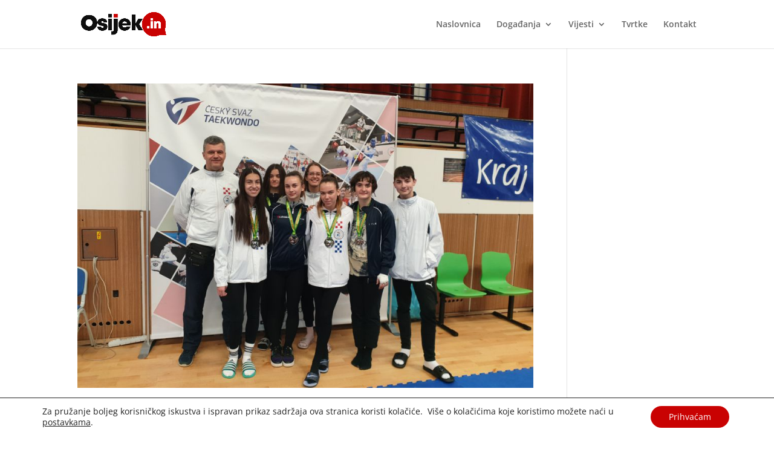

--- FILE ---
content_type: text/html; charset=utf-8
request_url: https://www.google.com/recaptcha/api2/aframe
body_size: 268
content:
<!DOCTYPE HTML><html><head><meta http-equiv="content-type" content="text/html; charset=UTF-8"></head><body><script nonce="1nhRawNMFXs4EkSOO-qV-Q">/** Anti-fraud and anti-abuse applications only. See google.com/recaptcha */ try{var clients={'sodar':'https://pagead2.googlesyndication.com/pagead/sodar?'};window.addEventListener("message",function(a){try{if(a.source===window.parent){var b=JSON.parse(a.data);var c=clients[b['id']];if(c){var d=document.createElement('img');d.src=c+b['params']+'&rc='+(localStorage.getItem("rc::a")?sessionStorage.getItem("rc::b"):"");window.document.body.appendChild(d);sessionStorage.setItem("rc::e",parseInt(sessionStorage.getItem("rc::e")||0)+1);localStorage.setItem("rc::h",'1769819394956');}}}catch(b){}});window.parent.postMessage("_grecaptcha_ready", "*");}catch(b){}</script></body></html>